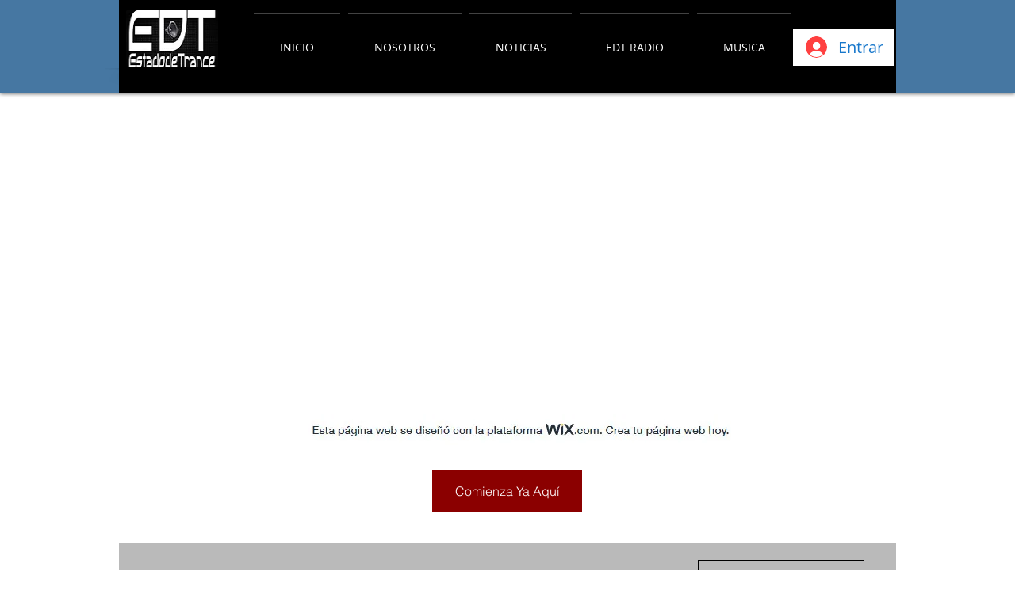

--- FILE ---
content_type: text/html; charset=utf-8
request_url: https://www.google.com/recaptcha/api2/aframe
body_size: 269
content:
<!DOCTYPE HTML><html><head><meta http-equiv="content-type" content="text/html; charset=UTF-8"></head><body><script nonce="PYWHNmFUcwlZnKhv1GxyqQ">/** Anti-fraud and anti-abuse applications only. See google.com/recaptcha */ try{var clients={'sodar':'https://pagead2.googlesyndication.com/pagead/sodar?'};window.addEventListener("message",function(a){try{if(a.source===window.parent){var b=JSON.parse(a.data);var c=clients[b['id']];if(c){var d=document.createElement('img');d.src=c+b['params']+'&rc='+(localStorage.getItem("rc::a")?sessionStorage.getItem("rc::b"):"");window.document.body.appendChild(d);sessionStorage.setItem("rc::e",parseInt(sessionStorage.getItem("rc::e")||0)+1);localStorage.setItem("rc::h",'1764960571752');}}}catch(b){}});window.parent.postMessage("_grecaptcha_ready", "*");}catch(b){}</script></body></html>